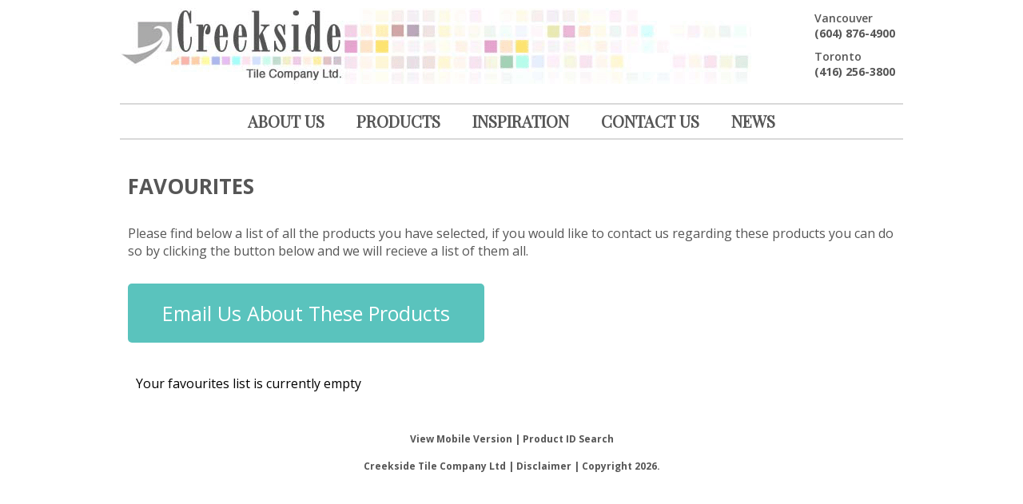

--- FILE ---
content_type: text/html; charset=UTF-8
request_url: https://www.creeksidetile.com/clipboard.php
body_size: 2064
content:
<!DOCTYPE html><html>
	<head>
		<title>Favourites</title>
		<meta http-equiv="content-type" content="text/html; charset=utf-8" />
		<meta name="description" content="" />
		<link rel="shortcut icon" href="/favicon.ico" />

<script type="text/javascript">
  WebFontConfig = {
    google: { families: [ 'Open+Sans:300,400,600,700','Playfair+Display'] }
  };
  (function() {
    var wf = document.createElement('script');
    wf.src = ('https:' == document.location.protocol ? 'https' : 'http') +
      '://ajax.googleapis.com/ajax/libs/webfont/1.5.18/webfont.js';
    wf.type = 'text/javascript';
    wf.async = 'true';
    var s = document.getElementsByTagName('script')[0];
    s.parentNode.insertBefore(wf, s);
  })(); </script>
<meta name="theme-color" content="#F6F6F6"/>		<script src="//ajax.googleapis.com/ajax/libs/jquery/3.1.1/jquery.min.js" type="text/javascript" charset="utf-8"></script>
<script async type="text/javascript" src="/js/global.js"></script>
<link rel="manifest" href="/js/manifest.json" />		<style>
		.lv1desc1{font-size:12px;padding:0;margin:10px 0;}
		.ptitle{font-size:16px;font-weight:700;padding:0;margin:10px 0;}
		.pid{font-size:12px;padding:0;text-align:right;}
		img{display:block;}
		
		.emailbtn{width:446px;line-height:74px;background:#5AC3BD;color:#fff;}
		.emailbtn:hover{background:#55ACEE;}
		.clr2{margin:30px 0;}
		.cliparound{margin:0 10px;}
		</style>
		<link rel="stylesheet" href="/css/style.css?v=20190315" />
<link rel="stylesheet" href="/css/media979.css?v=20190315" media="screen and (max-width: 400px)" />
<meta name="viewport" content="width=device-width" />

		<script type="text/javascript" src="/js/clipboard.js"></script>
		
	</head>
	<body>
				<div id="topnavsmall" class="tac" style="padding:4px;display:none;background:#fdfdfd;" onmouseover="$('#topnav').toggle();$('#topnavsmall').toggle();">
			<!-- <div class="dac logonavsmall"></div> -->
			<div class="ahrefs a0 tac dac" style="border-radius:50%;border:2px solid #565656;width:40px;height:40px;">
				<div class="dac" style="width:20px;height:2px;background:#565656;margin-top:11px;"></div>
				<div class="dac" style="width:20px;height:2px;background:#565656;margin:5px auto;"></div>
				<div class="dac" style="width:20px;height:2px;background:#565656;"></div>
			</div>
		</div>
		<div id="topnav" class="bcwhite1">
			<div class="dac tnavr">
				<div class="fl logor"><a href="/" class="logonavlarge1 a0" title="Creekside Tile Company Ltd."></a></div>
				<div class="fr adr fs14 fw600">
					<div class="adr1">Vancouver<br><b>(604) 876-4900</b></div>
					<div class="adr2">Toronto<br><b>(416) 256-3800</b></div>
				</div>
				<div class="clear" style="height:24px;"></div>
				<div class="dibvatdiv navlinks">
					<div class="dibvat"><a href="/aboutus.php">ABOUT US</a></div>
					<div class="dibvat"><a href="/products.php">PRODUCTS</a></div>
					<div class="dibvat"><a href="/inspiration.php">INSPIRATION</a></div>
					<div class="dibvat"><a href="/contact.php">CONTACT US</a></div>
					<div class="dibvat"><a href="/news.php">NEWS</a></div>
				</div>
				<div class="clear"></div>
				<!-- <div id="covid" class="fs14 tac"><a href="/news.php?lid=33" class="a0" style="background-color:#565656;height:30px;color:#fff;line-height:30px;"><b>COVID UPDATE:</b> <span>Our showrooms are opened by appointment only, please contact us to book your appointment.</span></a></div> -->
			</div>
			<div class="clear"></div>
		</div>
		
		
		<div class="navheight"></div>
		
				
		<!-- Start Main Content -->
		<div class="mainbox">
			<div style="height:30px;"></div>
			
			<div class="cliparound">
				<div class="fs26 fw700 clr1">FAVOURITES</div>
				<div class="clr2">Please find below a list of all the products you have selected, if you would like to contact us regarding these products you can do so by clicking the button below and we will recieve a list of them all.</div>
				<div><a href="/contact.php?f=1" class="a0 fs25 tac curvall2 ahrefs emailbtn">Email Us About These Products</a></div>
				<div style="height:30px;"></div>
				
				<div id="clipdiv"></div>
			</div>
			<script>
			addclip("","",1);
			</script>
			
			
			
			<div class="clear" style="height:10px;"></div>
		</div>
		<!-- Start Main Content -->
		
				<div class="mainbox">
			<div class="fs12 fw700 tac" style="margin:30px auto;">
						<a class="forcemob" href="/changeview.php?ismob=1&force=1">View Desktop Version</a>
			<a class="forcemob1" href="/changeview.php?ismob=2">View Mobile Version</a>
			 | <a href="/search.php">Product ID Search</a>
			<br><br>
			<a href="/" title="Creekside Tile Company Ltd.">Creekside Tile Company Ltd</a> | <a href="/disclaimer.php">Disclaimer</a> | Copyright 2026.
			</div>
			<div style="height:50px;"></div>
		</div>
		
<script type="text/javascript">

  var _gaq = _gaq || [];
  _gaq.push(['_setAccount', 'UA-25508586-1']);
  _gaq.push(['_trackPageview']);

  (function() {
    var ga = document.createElement('script'); ga.type = 'text/javascript'; ga.async = true;
    ga.src = ('https:' == document.location.protocol ? 'https://ssl' : 'http://www') + '.google-analytics.com/ga.js';
    var s = document.getElementsByTagName('script')[0]; s.parentNode.insertBefore(ga, s);
  })();

</script>
	</body>
</html>

--- FILE ---
content_type: text/html; charset=UTF-8
request_url: https://www.creeksidetile.com/clipadd.php?pid=&r=&cb=1
body_size: 155
content:
<!DOCTYPE html><div style="padding:10px;" class="bcyellow6 fcblack1">Your favourites list is currently empty</div>
<script>$clipcounter = "EMPTY"</script>


--- FILE ---
content_type: text/css
request_url: https://www.creeksidetile.com/css/style.css?v=20190315
body_size: 1900
content:
html, body { font-family:Open Sans,sans-serif;margin:0px 0px;background-color:#ffffff;height: 100%;color:#565656;}
.ih a{color:inherit;}
.ih1{color:inherit !important;}
.sl a{color:#C6D6C6;}
.sl1 a{color:#000;}
a{text-decoration:none;margin:0;color:#565656;}
.table{display: table;}
.tr{display: table-row;}
.td{display: table-cell;}
.fbold {font-weight: bold;}
.ftd {text-decoration : none;}
.tac {text-align:center;}
.tar{text-align:right;}
.dac{margin-left:auto;margin-right:auto;}
.fl{float:left;}
.fr{float:right;}
.hidden { display: none; }
.unhidden { display: block; }
.a0{display:block;}
.ahrefs{cursor:hand;cursor:pointer;}

.border1{border:1px solid #000;}
.line1{background:#93876D;height:1px;margin:10px 0;}

.dibvatdiv{text-align:center;font-size:0;}
.dibvat{display:inline-block;vertical-align:top;}

h1 {margin: 0; display: inline;}
h2 {margin: 0; display: inline;}
h3 {margin: 0; display: inline;}

.clear {clear:both;}		

/*
.mainboxsize {
	width:980px;
	margin:0px auto 0px auto;
	clear:both;
}
*/
.fs0{font-size: 0px;}
.fs10{font-size: 10px;}
.fs11{font-size: 11px;}
.fs12{font-size: 12px;}
.fs13{font-size: 13px;}
.fs14{font-size: 14px;}
.fs15{font-size: 15px;}
.fs16{font-size: 16px;}
.fs17{font-size: 17px;}
.fs18{font-size: 18px;}
.fs19{font-size: 19px;}
.fs20{font-size: 20px;}
.fs21{font-size: 21px;}
.fs22{font-size: 22px;}
.fs23{font-size: 23px;}
.fs24{font-size: 24px;}
.fs25{font-size: 25px;}
.fs26{font-size: 26px;}
.fs27{font-size: 27px;}
.fs28{font-size: 28px;}
.fs29{font-size: 29px;}
.fs30{font-size: 30px;}
.fs50{font-size: 50px;}

.fw300{font-weight: 300;}
.fw400{font-weight: 400;}
.fw600{font-weight: 600;}
.fw700{font-weight: 700;}

.fcwhite1{color: #ffffff;}
.fcblack1{color: #000000;}


.bcblack1{background:#000000;}
.bcwhite1{background:#ffffff;}


.mainbox{width:980px;margin:0px auto 0px auto;clear:both;background:#FFF;}

.edit{font-size:12px;color:red;padding:0 3px;}
.pid{font-size:12px;padding:0 3px;text-align:right;}

/*Topnav Start*/
#topnav,#topnavsmall{z-index:100;position:fixed;top:0;width:100%;}
.logonavsmall{width:36px;height:30px;background:url("/img/logo-nav.png") no-repeat 0 0;}
.logonavlarge{width:281px;height:95px;background:url("/img/logo-nav-large.gif") no-repeat 0 0;}
.logonavlarge1{width:790px;height:95px;background:url("/img/logo-nav-large1.gif") no-repeat 0 0;}

/*.navlinks div{line-height:30px;}*/
.navlinks{padding:7px 0;border-top:2px solid #D9D9D9;border-bottom:2px solid #D9D9D9;height:28px;}
.navlinks a{color:#565656;font-size:20px;font-weight:700;font-family:'Playfair Display',serif;padding:0 20px;}
.navlinks a:hover{text-decoration : underline;}

.adr{margin-right:10px;}
.adr1{margin:3px 0 10px 0;}
.tnavr{width:980px;padding:10px 0;}
.navheight{height:185px;}
/*Topnav End*/

/*Topnav Start*/
.forcemob{display:none;}
/*Topnav End*/

.curvall1{
-moz-border-radius: 10px;
-webkit-border-radius: 10px;
border-radius: 10px;
}
.curvall2{
-moz-border-radius: 5px;
-webkit-border-radius: 5px;
border-radius: 5px;
}
.forminput{width:266px;height:38px;padding:0 10px;border:0;background:#E9EAEC;}
.forminput1{width:426px;height:38px;padding:0 10px;border:0;background:#E9EAEC;}
.formselect{width:286px;height:38px;border:0;background:#E9EAEC;padding-left:10px;}
.formtextarea{width:918px;height:150px;border:0;background:#E9EAEC;padding:10px;}
.formtitle{margin:0 0 5px 0;font-weight:700;text-align:center;width:286px;}
.formtitle1{margin:0 0 5px 0;font-weight:700;text-align:center;width:446px;}
.formsubmit{width:302px;background:green;color:#fff;font-weight:700;border:0;line-height:36px;font-size:16px;text-align:center;cursor:hand;cursor:pointer;}

/* Start Clipboard*/
#clipsmall,#clipsmall1{
	position:fixed;
	z-index:1000;
	margin:0 auto;
	background:#E5F9F8;

	width:250px;
	letter-spacing:1px;
	font-size:12px;
	right:0;
    bottom: 0;
	
	box-shadow: -5px -5px 20px 0px rgba(0,0,0,0.25);
	-webkit-transition: max-height 0.8s;
	-moz-transition: max-height 0.8s;
	transition: max-height 0.8s;
}

#clipmore{
	max-height: 0;
	overflow: hidden;
}
#clipcountarea,#clipcountarea1{
color:#fff;
font-weight:700;
line-height:58px;
letter-spacing:1px;
font-size:15px;
}

.cliptop,.clipbot{
padding:0 20px;
background:#A9A9A9;
}
.clipbot{
padding:10px 20px;text-align:center;
}
.clipbot a{font-size:14px;color:#fff;}
.clipbot a:hover{font-size:14px;font-weight:700;}

.cliproll:hover{background:#FFFFFF;}
.clipxroll:hover{color:red;}
/* End Clipboard*/

/* Start About Us*/

/* End About Us*/

/* Start Contact Us*/
.mapcanvas{width:400px; height:170px;margin:0 30px 0 10px;}
.conr{width:265px;}
.conr1{width:265px;text-align:right;margin-right:10px;}
.confp{margin:0 40px;}
.confp1{margin:0 0 0 46px;}
.cbtn{width:446px;line-height:74px;background:#5AC3BD;color:#fff;}
.cformr{padding:10px;margin:0 10px;}
/* End Contact Us*/

.heart {
    position: relative;
    width: 16px;
    height: 20px;
}
.heart:before,
.heart:after {
    position: absolute;
    content: "";
    left: 8px;
    top: 0;
    width: 8px;
    height: 13px;
    background: #02A99F;
    -moz-border-radius: 8px 8px 0 0;
    border-radius: 8px 8px 0 0;
    -webkit-transform: rotate(-45deg);
       -moz-transform: rotate(-45deg);
        -ms-transform: rotate(-45deg);
         -o-transform: rotate(-45deg);
            transform: rotate(-45deg);
    -webkit-transform-origin: 0 100%;
       -moz-transform-origin: 0 100%;
        -ms-transform-origin: 0 100%;
         -o-transform-origin: 0 100%;
            transform-origin: 0 100%;
}
.heart:after {
    left: 0;
    -webkit-transform: rotate(45deg);
       -moz-transform: rotate(45deg);
        -ms-transform: rotate(45deg);
         -o-transform: rotate(45deg);
            transform: rotate(45deg);
    -webkit-transform-origin: 100% 100%;
       -moz-transform-origin: 100% 100%;
        -ms-transform-origin: 100% 100%;
         -o-transform-origin: 100% 100%;
            transform-origin :100% 100%;
}

/*homepage*/
.arrows {
    display: inline-block;
    font-size: 170px;
    font-family: 'arial';
    line-height: 640px;
    height: 685px;
	color:#535353;
}

.imgshadow{
	box-shadow: -5px -5px 20px 0px rgba(0,0,0,0.25);
	-webkit-transition: max-height 0.8s;
	-moz-transition: max-height 0.8s;
	transition: max-height 0.8s;
}

.hpr1{width:800px;padding:0 40px 40px 40px;}

--- FILE ---
content_type: text/css
request_url: https://www.creeksidetile.com/css/media979.css?v=20190315
body_size: 825
content:
	.txr{margin:20px auto;text-align:center;width:100%;max-width:400px;}
	.txr1{padding:0 10px;}
	.imgr{text-align:center;margin:0 auto;width:100%;max-width:400px;}
	.imgr img{min-width:320px;width:100%;}
	.mainbox{width:100%;min-width:320px;}
	
	.tnavr{width:100%;padding:10px 0;max-width:400px;}
	.logonavlarge1{width:281px;height:95px;background:url("/img/logo-nav-large.gif") no-repeat 0 0;}
	.fl,.fr{float:none;}
	.logor{text-align:center;margin:0 auto;width:281px;}
	.adr{text-align:center;font-size:0;margin-top:20px;}
	.adr1,.adr2{font-size:14px;display:inline-block;vertical-align:top;margin:0 10px;}
	.navlinks{border-top:2px solid #D9D9D9;border-bottom:2px solid #D9D9D9;height:60px;}
	.navlinks a{color:#565656;font-size:15px;font-weight:700;font-family:'Playfair Display',serif;padding:0 10px;line-height:30px;}
	.navheight{height:275px;}
	
	.menur{max-width:400px;margin:35px auto;text-align:center;}
	
	
	.mapcanvas{width:320px;height:170px;margin-right:30px;margin:0 auto;}
	.conr{width:100%;max-width:380px;text-align:center;margin:20px auto;}
	.conr1{width:100%;max-width:380px;text-align:center;margin:0 auto;}
	.confp,.confp1{margin:20px 0;}
	
	.cformr{text-align:center;margin:0 auto;width:320px;padding:20px 0;border:0;}
	.formtitle{width:100%;}
	.formtitle1{width:100%;}
	.formtextarea,.forminput1{width:266px;}
	.cbtn{width:266px;margin:20px auto 0 auto;}
	.g-recaptcha{padding-left:8px;}
	
	
	.sortable li{
		margin:0 auto 24px auto;
		float:none;
	}
	.cliptr1,.cliptr2{float:left;}
	.bctr{width:320px;margin:0 auto;text-align:center;}
	.por1,.pid,.crs1{float:left;}
	.por2,.pid1,.crs2{float:right;}
	.desclink{width:320px;}
	
	.clr1{text-align:center;}
	.clr2{margin:20px auto;text-align:center;width:100%;max-width:300px;}
	.emailbtn{width:300px;font-size:16px;margin:20px auto;line-height:50px;}
	.clipitembig{max-width:280px;margin:0 auto;}
	
	.clipimgr{text-align:center;margin:0 auto;width:100%;max-width:300px;}
	.clipimgr img{max-width:300px;}
	
	
	.hprl,.hprr{float:left;}
	.hpr1{max-width:200px;padding:0 10px 10px 10px;float:left;}
	.hpr2{text-align:center;margin:0 auto;width:100%;max-width:200px;max-height:200px;}
	.hpr2 img{max-width:200px;max-height:200px;}
	
	.arrows {
	    display: inline-block;
	    font-size: 80px;
	    font-family: 'arial';
	    line-height: 240px;
	    height: 240px;
		color:#999999;
	}
	
	.hpmainb{width:320px;}
	
	.forcemob{display:block;}
	.forcemob1{display:none;}
	
	#covid a span{display:none;}

--- FILE ---
content_type: application/javascript
request_url: https://www.creeksidetile.com/js/global.js
body_size: 321
content:
function scrolltoplaces(sloc){
	//34 is the height of the small nav
	$('html, body').animate({scrollTop: $(sloc).offset().top - 52}, 1000);
}

//makes nav stick to top of borwser as it scrolls
$(document).ready(function() {  
	var stickyNav = function(){  
		var scrollTop = $(window).scrollTop();  

		if (scrollTop > 0){
			$("#topnav").css({"display":"none"});
			$("#topnavsmall").css({"display":"block"});
		}else{
			$("#topnav").css({"display":"block"});
			$("#topnavsmall").css({"display":"none"});
		}
	};  
	
	stickyNav();

	$(window).scroll(function() {  
		stickyNav();  
	});
	
});

--- FILE ---
content_type: application/javascript
request_url: https://www.creeksidetile.com/js/clipboard.js
body_size: 461
content:
function checkclipboardheight(){
	newheight = $("#clipdiv").height() + 100;
	return newheight + "px";
}

function addclip(data1,data2,data3){
	$.ajax({
		type: "GET",
		url: "/clipadd.php", 
		data: "pid="+data1+"&r="+data2+"&cb="+data3,
		timeout: 2000,
		success: function(data) {
			if(!data2 && data1){
				if(data3 != 1){

					$("#clipmore").css({ "max-height": checkclipboardheight(), "transition": "max-height 1.0s"});
				
					setTimeout( function(){
						$("#clipsmall").trigger("mouseout");
					},2000);
					
				}
			}
			$("#clipdiv").html(data);
			$("#clipcountareatxt").html("FAVOURITES ("+$clipcounter+")");
			//window.setTimeout(update, 10000);
		}
	});
}
$(function() {

	$("#clipsmall").mouseout(
		function(){
			$("#clipmore").css({ "max-height": "0", "transition": "max-height 0.25s", "overflow": "hidden"});
		}
	);
	$("#clipsmall").mouseover(
		function(){
			$("#clipmore").css({ "max-height": checkclipboardheight(), "transition": "max-height 0.50s"});
		}
	);

});